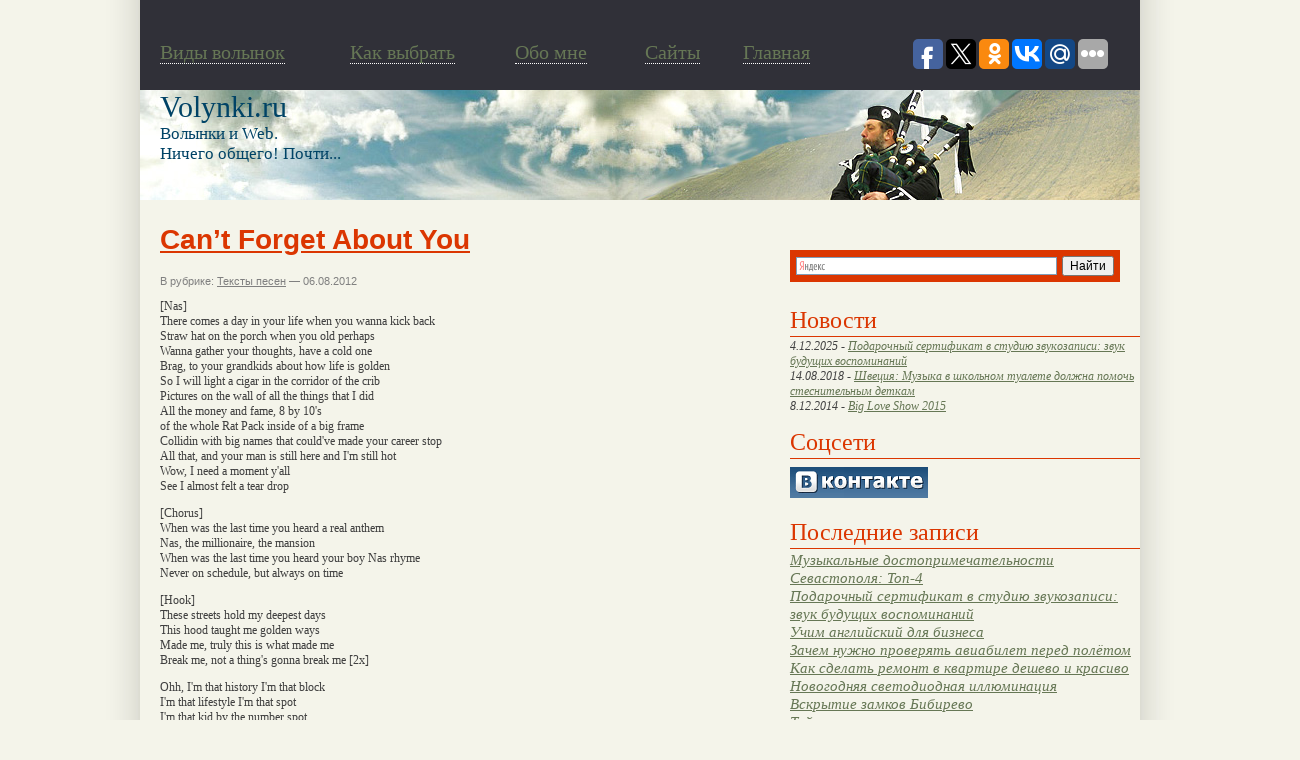

--- FILE ---
content_type: application/javascript;charset=utf-8
request_url: https://w.uptolike.com/widgets/v1/version.js?cb=cb__utl_cb_share_1769756039861877
body_size: 397
content:
cb__utl_cb_share_1769756039861877('1ea92d09c43527572b24fe052f11127b');

--- FILE ---
content_type: application/javascript;charset=utf-8
request_url: https://w.uptolike.com/widgets/v1/widgets-batch.js?params=JTVCJTdCJTIycGlkJTIyJTNBJTIyMTUxNzkwNiUyMiUyQyUyMnVybCUyMiUzQSUyMmh0dHAlM0ElMkYlMkZ3d3cudm9seW5raS5ydSUyRiUzRnAlM0QxNzcyNiUyMiU3RCU1RA==&mode=0&callback=callback__utl_cb_share_1769756040875901
body_size: 383
content:
callback__utl_cb_share_1769756040875901([{
    "pid": "1517906",
    "subId": 0,
    "initialCounts": {"fb":0,"tw":0,"tb":0,"ok":0,"vk":0,"ps":0,"gp":0,"mr":0,"lj":0,"li":0,"sp":0,"su":0,"ms":0,"fs":0,"bl":0,"dg":0,"sb":0,"bd":0,"rb":0,"ip":0,"ev":0,"bm":0,"em":0,"pr":0,"vd":0,"dl":0,"pn":0,"my":0,"ln":0,"in":0,"yt":0,"rss":0,"oi":0,"fk":0,"fm":0,"li":0,"sc":0,"st":0,"vm":0,"wm":0,"4s":0,"gg":0,"dd":0,"ya":0,"gt":0,"wh":0,"4t":0,"ul":0,"vb":0,"tm":0},
    "forceUpdate": ["fb","ok","vk","ps","gp","mr","my"],
    "extMet": false,
    "url": "http%3A%2F%2Fwww.volynki.ru%2F%3Fp%3D17726",
    "urlWithToken": "http%3A%2F%2Fwww.volynki.ru%2F%3Fp%3D17726%26_utl_t%3DXX",
    "intScr" : false,
    "intId" : 0,
    "exclExt": false
}
])